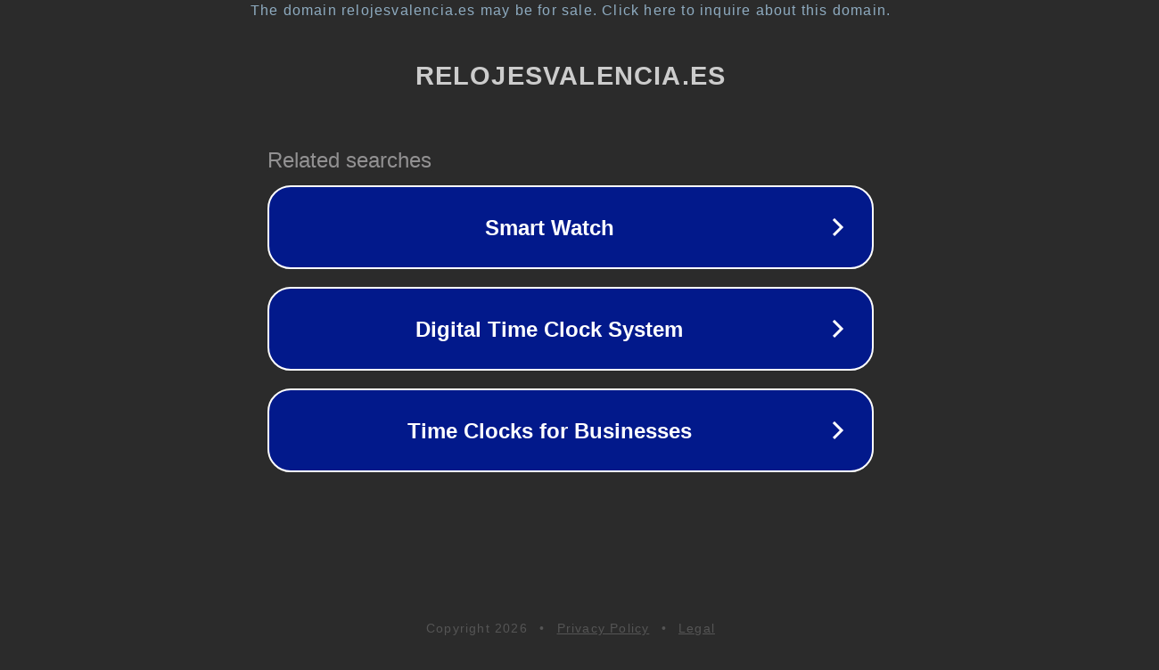

--- FILE ---
content_type: text/html; charset=utf-8
request_url: https://relojesvalencia.es/como-instalar-aplicaciones-en-un-reloj-inteligente/
body_size: 1126
content:
<!doctype html>
<html data-adblockkey="MFwwDQYJKoZIhvcNAQEBBQADSwAwSAJBANDrp2lz7AOmADaN8tA50LsWcjLFyQFcb/P2Txc58oYOeILb3vBw7J6f4pamkAQVSQuqYsKx3YzdUHCvbVZvFUsCAwEAAQ==_NAslOLrYnuK3DE+qsNpnxHibZ17h8+v/xNSwLORb+spHKPq51l2MsE2+CVI4dQNitnnndiFkpSQbJOtozcxY1A==" lang="en" style="background: #2B2B2B;">
<head>
    <meta charset="utf-8">
    <meta name="viewport" content="width=device-width, initial-scale=1">
    <link rel="icon" href="[data-uri]">
    <link rel="preconnect" href="https://www.google.com" crossorigin>
</head>
<body>
<div id="target" style="opacity: 0"></div>
<script>window.park = "[base64]";</script>
<script src="/bDiAXWqSA.js"></script>
</body>
</html>
